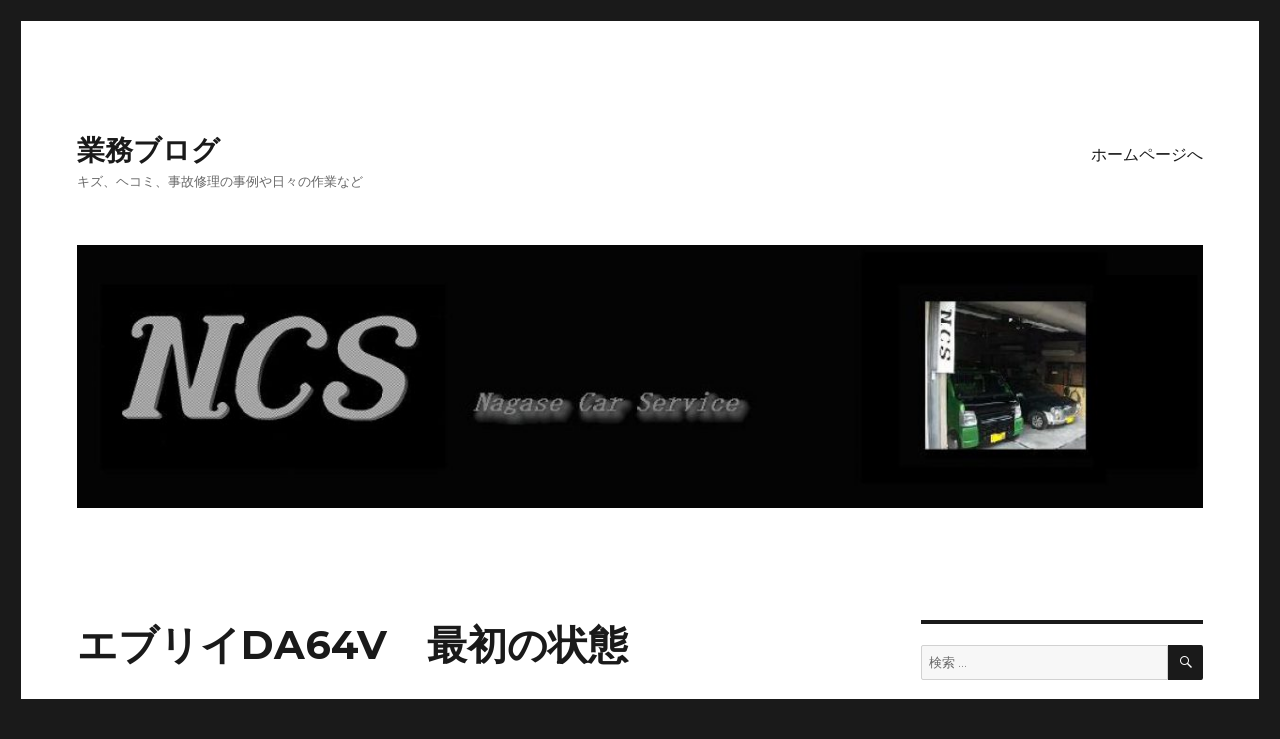

--- FILE ---
content_type: text/html; charset=UTF-8
request_url: http://www.nagase-cs.com/blog/?p=129&lcp_pagelistcategorypostswidget-2=3
body_size: 8860
content:
<!DOCTYPE html>
<html lang="ja" class="no-js">
<head>
	<meta charset="UTF-8">
	<meta name="viewport" content="width=device-width, initial-scale=1">
	<link rel="profile" href="https://gmpg.org/xfn/11">
		<script>(function(html){html.className = html.className.replace(/\bno-js\b/,'js')})(document.documentElement);</script>
<title>エブリイDA64V　最初の状態 &#8211; 業務ブログ</title>
<meta name='robots' content='max-image-preview:large' />
	<style>img:is([sizes="auto" i], [sizes^="auto," i]) { contain-intrinsic-size: 3000px 1500px }</style>
	<link rel='dns-prefetch' href='//fonts.googleapis.com' />
<link href='https://fonts.gstatic.com' crossorigin rel='preconnect' />
<link rel="alternate" type="application/rss+xml" title="業務ブログ &raquo; フィード" href="http://www.nagase-cs.com/blog/?feed=rss2" />
<link rel="alternate" type="application/rss+xml" title="業務ブログ &raquo; コメントフィード" href="http://www.nagase-cs.com/blog/?feed=comments-rss2" />
<script>
window._wpemojiSettings = {"baseUrl":"https:\/\/s.w.org\/images\/core\/emoji\/16.0.1\/72x72\/","ext":".png","svgUrl":"https:\/\/s.w.org\/images\/core\/emoji\/16.0.1\/svg\/","svgExt":".svg","source":{"concatemoji":"http:\/\/www.nagase-cs.com\/blog\/wp-includes\/js\/wp-emoji-release.min.js?ver=6.8.3"}};
/*! This file is auto-generated */
!function(s,n){var o,i,e;function c(e){try{var t={supportTests:e,timestamp:(new Date).valueOf()};sessionStorage.setItem(o,JSON.stringify(t))}catch(e){}}function p(e,t,n){e.clearRect(0,0,e.canvas.width,e.canvas.height),e.fillText(t,0,0);var t=new Uint32Array(e.getImageData(0,0,e.canvas.width,e.canvas.height).data),a=(e.clearRect(0,0,e.canvas.width,e.canvas.height),e.fillText(n,0,0),new Uint32Array(e.getImageData(0,0,e.canvas.width,e.canvas.height).data));return t.every(function(e,t){return e===a[t]})}function u(e,t){e.clearRect(0,0,e.canvas.width,e.canvas.height),e.fillText(t,0,0);for(var n=e.getImageData(16,16,1,1),a=0;a<n.data.length;a++)if(0!==n.data[a])return!1;return!0}function f(e,t,n,a){switch(t){case"flag":return n(e,"\ud83c\udff3\ufe0f\u200d\u26a7\ufe0f","\ud83c\udff3\ufe0f\u200b\u26a7\ufe0f")?!1:!n(e,"\ud83c\udde8\ud83c\uddf6","\ud83c\udde8\u200b\ud83c\uddf6")&&!n(e,"\ud83c\udff4\udb40\udc67\udb40\udc62\udb40\udc65\udb40\udc6e\udb40\udc67\udb40\udc7f","\ud83c\udff4\u200b\udb40\udc67\u200b\udb40\udc62\u200b\udb40\udc65\u200b\udb40\udc6e\u200b\udb40\udc67\u200b\udb40\udc7f");case"emoji":return!a(e,"\ud83e\udedf")}return!1}function g(e,t,n,a){var r="undefined"!=typeof WorkerGlobalScope&&self instanceof WorkerGlobalScope?new OffscreenCanvas(300,150):s.createElement("canvas"),o=r.getContext("2d",{willReadFrequently:!0}),i=(o.textBaseline="top",o.font="600 32px Arial",{});return e.forEach(function(e){i[e]=t(o,e,n,a)}),i}function t(e){var t=s.createElement("script");t.src=e,t.defer=!0,s.head.appendChild(t)}"undefined"!=typeof Promise&&(o="wpEmojiSettingsSupports",i=["flag","emoji"],n.supports={everything:!0,everythingExceptFlag:!0},e=new Promise(function(e){s.addEventListener("DOMContentLoaded",e,{once:!0})}),new Promise(function(t){var n=function(){try{var e=JSON.parse(sessionStorage.getItem(o));if("object"==typeof e&&"number"==typeof e.timestamp&&(new Date).valueOf()<e.timestamp+604800&&"object"==typeof e.supportTests)return e.supportTests}catch(e){}return null}();if(!n){if("undefined"!=typeof Worker&&"undefined"!=typeof OffscreenCanvas&&"undefined"!=typeof URL&&URL.createObjectURL&&"undefined"!=typeof Blob)try{var e="postMessage("+g.toString()+"("+[JSON.stringify(i),f.toString(),p.toString(),u.toString()].join(",")+"));",a=new Blob([e],{type:"text/javascript"}),r=new Worker(URL.createObjectURL(a),{name:"wpTestEmojiSupports"});return void(r.onmessage=function(e){c(n=e.data),r.terminate(),t(n)})}catch(e){}c(n=g(i,f,p,u))}t(n)}).then(function(e){for(var t in e)n.supports[t]=e[t],n.supports.everything=n.supports.everything&&n.supports[t],"flag"!==t&&(n.supports.everythingExceptFlag=n.supports.everythingExceptFlag&&n.supports[t]);n.supports.everythingExceptFlag=n.supports.everythingExceptFlag&&!n.supports.flag,n.DOMReady=!1,n.readyCallback=function(){n.DOMReady=!0}}).then(function(){return e}).then(function(){var e;n.supports.everything||(n.readyCallback(),(e=n.source||{}).concatemoji?t(e.concatemoji):e.wpemoji&&e.twemoji&&(t(e.twemoji),t(e.wpemoji)))}))}((window,document),window._wpemojiSettings);
</script>
<style id='wp-emoji-styles-inline-css'>

	img.wp-smiley, img.emoji {
		display: inline !important;
		border: none !important;
		box-shadow: none !important;
		height: 1em !important;
		width: 1em !important;
		margin: 0 0.07em !important;
		vertical-align: -0.1em !important;
		background: none !important;
		padding: 0 !important;
	}
</style>
<link rel='stylesheet' id='wp-block-library-css' href='http://www.nagase-cs.com/blog/wp-includes/css/dist/block-library/style.min.css?ver=6.8.3' media='all' />
<style id='wp-block-library-theme-inline-css'>
.wp-block-audio :where(figcaption){color:#555;font-size:13px;text-align:center}.is-dark-theme .wp-block-audio :where(figcaption){color:#ffffffa6}.wp-block-audio{margin:0 0 1em}.wp-block-code{border:1px solid #ccc;border-radius:4px;font-family:Menlo,Consolas,monaco,monospace;padding:.8em 1em}.wp-block-embed :where(figcaption){color:#555;font-size:13px;text-align:center}.is-dark-theme .wp-block-embed :where(figcaption){color:#ffffffa6}.wp-block-embed{margin:0 0 1em}.blocks-gallery-caption{color:#555;font-size:13px;text-align:center}.is-dark-theme .blocks-gallery-caption{color:#ffffffa6}:root :where(.wp-block-image figcaption){color:#555;font-size:13px;text-align:center}.is-dark-theme :root :where(.wp-block-image figcaption){color:#ffffffa6}.wp-block-image{margin:0 0 1em}.wp-block-pullquote{border-bottom:4px solid;border-top:4px solid;color:currentColor;margin-bottom:1.75em}.wp-block-pullquote cite,.wp-block-pullquote footer,.wp-block-pullquote__citation{color:currentColor;font-size:.8125em;font-style:normal;text-transform:uppercase}.wp-block-quote{border-left:.25em solid;margin:0 0 1.75em;padding-left:1em}.wp-block-quote cite,.wp-block-quote footer{color:currentColor;font-size:.8125em;font-style:normal;position:relative}.wp-block-quote:where(.has-text-align-right){border-left:none;border-right:.25em solid;padding-left:0;padding-right:1em}.wp-block-quote:where(.has-text-align-center){border:none;padding-left:0}.wp-block-quote.is-large,.wp-block-quote.is-style-large,.wp-block-quote:where(.is-style-plain){border:none}.wp-block-search .wp-block-search__label{font-weight:700}.wp-block-search__button{border:1px solid #ccc;padding:.375em .625em}:where(.wp-block-group.has-background){padding:1.25em 2.375em}.wp-block-separator.has-css-opacity{opacity:.4}.wp-block-separator{border:none;border-bottom:2px solid;margin-left:auto;margin-right:auto}.wp-block-separator.has-alpha-channel-opacity{opacity:1}.wp-block-separator:not(.is-style-wide):not(.is-style-dots){width:100px}.wp-block-separator.has-background:not(.is-style-dots){border-bottom:none;height:1px}.wp-block-separator.has-background:not(.is-style-wide):not(.is-style-dots){height:2px}.wp-block-table{margin:0 0 1em}.wp-block-table td,.wp-block-table th{word-break:normal}.wp-block-table :where(figcaption){color:#555;font-size:13px;text-align:center}.is-dark-theme .wp-block-table :where(figcaption){color:#ffffffa6}.wp-block-video :where(figcaption){color:#555;font-size:13px;text-align:center}.is-dark-theme .wp-block-video :where(figcaption){color:#ffffffa6}.wp-block-video{margin:0 0 1em}:root :where(.wp-block-template-part.has-background){margin-bottom:0;margin-top:0;padding:1.25em 2.375em}
</style>
<style id='classic-theme-styles-inline-css'>
/*! This file is auto-generated */
.wp-block-button__link{color:#fff;background-color:#32373c;border-radius:9999px;box-shadow:none;text-decoration:none;padding:calc(.667em + 2px) calc(1.333em + 2px);font-size:1.125em}.wp-block-file__button{background:#32373c;color:#fff;text-decoration:none}
</style>
<style id='global-styles-inline-css'>
:root{--wp--preset--aspect-ratio--square: 1;--wp--preset--aspect-ratio--4-3: 4/3;--wp--preset--aspect-ratio--3-4: 3/4;--wp--preset--aspect-ratio--3-2: 3/2;--wp--preset--aspect-ratio--2-3: 2/3;--wp--preset--aspect-ratio--16-9: 16/9;--wp--preset--aspect-ratio--9-16: 9/16;--wp--preset--color--black: #000000;--wp--preset--color--cyan-bluish-gray: #abb8c3;--wp--preset--color--white: #fff;--wp--preset--color--pale-pink: #f78da7;--wp--preset--color--vivid-red: #cf2e2e;--wp--preset--color--luminous-vivid-orange: #ff6900;--wp--preset--color--luminous-vivid-amber: #fcb900;--wp--preset--color--light-green-cyan: #7bdcb5;--wp--preset--color--vivid-green-cyan: #00d084;--wp--preset--color--pale-cyan-blue: #8ed1fc;--wp--preset--color--vivid-cyan-blue: #0693e3;--wp--preset--color--vivid-purple: #9b51e0;--wp--preset--color--dark-gray: #1a1a1a;--wp--preset--color--medium-gray: #686868;--wp--preset--color--light-gray: #e5e5e5;--wp--preset--color--blue-gray: #4d545c;--wp--preset--color--bright-blue: #007acc;--wp--preset--color--light-blue: #9adffd;--wp--preset--color--dark-brown: #402b30;--wp--preset--color--medium-brown: #774e24;--wp--preset--color--dark-red: #640c1f;--wp--preset--color--bright-red: #ff675f;--wp--preset--color--yellow: #ffef8e;--wp--preset--gradient--vivid-cyan-blue-to-vivid-purple: linear-gradient(135deg,rgba(6,147,227,1) 0%,rgb(155,81,224) 100%);--wp--preset--gradient--light-green-cyan-to-vivid-green-cyan: linear-gradient(135deg,rgb(122,220,180) 0%,rgb(0,208,130) 100%);--wp--preset--gradient--luminous-vivid-amber-to-luminous-vivid-orange: linear-gradient(135deg,rgba(252,185,0,1) 0%,rgba(255,105,0,1) 100%);--wp--preset--gradient--luminous-vivid-orange-to-vivid-red: linear-gradient(135deg,rgba(255,105,0,1) 0%,rgb(207,46,46) 100%);--wp--preset--gradient--very-light-gray-to-cyan-bluish-gray: linear-gradient(135deg,rgb(238,238,238) 0%,rgb(169,184,195) 100%);--wp--preset--gradient--cool-to-warm-spectrum: linear-gradient(135deg,rgb(74,234,220) 0%,rgb(151,120,209) 20%,rgb(207,42,186) 40%,rgb(238,44,130) 60%,rgb(251,105,98) 80%,rgb(254,248,76) 100%);--wp--preset--gradient--blush-light-purple: linear-gradient(135deg,rgb(255,206,236) 0%,rgb(152,150,240) 100%);--wp--preset--gradient--blush-bordeaux: linear-gradient(135deg,rgb(254,205,165) 0%,rgb(254,45,45) 50%,rgb(107,0,62) 100%);--wp--preset--gradient--luminous-dusk: linear-gradient(135deg,rgb(255,203,112) 0%,rgb(199,81,192) 50%,rgb(65,88,208) 100%);--wp--preset--gradient--pale-ocean: linear-gradient(135deg,rgb(255,245,203) 0%,rgb(182,227,212) 50%,rgb(51,167,181) 100%);--wp--preset--gradient--electric-grass: linear-gradient(135deg,rgb(202,248,128) 0%,rgb(113,206,126) 100%);--wp--preset--gradient--midnight: linear-gradient(135deg,rgb(2,3,129) 0%,rgb(40,116,252) 100%);--wp--preset--font-size--small: 13px;--wp--preset--font-size--medium: 20px;--wp--preset--font-size--large: 36px;--wp--preset--font-size--x-large: 42px;--wp--preset--spacing--20: 0.44rem;--wp--preset--spacing--30: 0.67rem;--wp--preset--spacing--40: 1rem;--wp--preset--spacing--50: 1.5rem;--wp--preset--spacing--60: 2.25rem;--wp--preset--spacing--70: 3.38rem;--wp--preset--spacing--80: 5.06rem;--wp--preset--shadow--natural: 6px 6px 9px rgba(0, 0, 0, 0.2);--wp--preset--shadow--deep: 12px 12px 50px rgba(0, 0, 0, 0.4);--wp--preset--shadow--sharp: 6px 6px 0px rgba(0, 0, 0, 0.2);--wp--preset--shadow--outlined: 6px 6px 0px -3px rgba(255, 255, 255, 1), 6px 6px rgba(0, 0, 0, 1);--wp--preset--shadow--crisp: 6px 6px 0px rgba(0, 0, 0, 1);}:where(.is-layout-flex){gap: 0.5em;}:where(.is-layout-grid){gap: 0.5em;}body .is-layout-flex{display: flex;}.is-layout-flex{flex-wrap: wrap;align-items: center;}.is-layout-flex > :is(*, div){margin: 0;}body .is-layout-grid{display: grid;}.is-layout-grid > :is(*, div){margin: 0;}:where(.wp-block-columns.is-layout-flex){gap: 2em;}:where(.wp-block-columns.is-layout-grid){gap: 2em;}:where(.wp-block-post-template.is-layout-flex){gap: 1.25em;}:where(.wp-block-post-template.is-layout-grid){gap: 1.25em;}.has-black-color{color: var(--wp--preset--color--black) !important;}.has-cyan-bluish-gray-color{color: var(--wp--preset--color--cyan-bluish-gray) !important;}.has-white-color{color: var(--wp--preset--color--white) !important;}.has-pale-pink-color{color: var(--wp--preset--color--pale-pink) !important;}.has-vivid-red-color{color: var(--wp--preset--color--vivid-red) !important;}.has-luminous-vivid-orange-color{color: var(--wp--preset--color--luminous-vivid-orange) !important;}.has-luminous-vivid-amber-color{color: var(--wp--preset--color--luminous-vivid-amber) !important;}.has-light-green-cyan-color{color: var(--wp--preset--color--light-green-cyan) !important;}.has-vivid-green-cyan-color{color: var(--wp--preset--color--vivid-green-cyan) !important;}.has-pale-cyan-blue-color{color: var(--wp--preset--color--pale-cyan-blue) !important;}.has-vivid-cyan-blue-color{color: var(--wp--preset--color--vivid-cyan-blue) !important;}.has-vivid-purple-color{color: var(--wp--preset--color--vivid-purple) !important;}.has-black-background-color{background-color: var(--wp--preset--color--black) !important;}.has-cyan-bluish-gray-background-color{background-color: var(--wp--preset--color--cyan-bluish-gray) !important;}.has-white-background-color{background-color: var(--wp--preset--color--white) !important;}.has-pale-pink-background-color{background-color: var(--wp--preset--color--pale-pink) !important;}.has-vivid-red-background-color{background-color: var(--wp--preset--color--vivid-red) !important;}.has-luminous-vivid-orange-background-color{background-color: var(--wp--preset--color--luminous-vivid-orange) !important;}.has-luminous-vivid-amber-background-color{background-color: var(--wp--preset--color--luminous-vivid-amber) !important;}.has-light-green-cyan-background-color{background-color: var(--wp--preset--color--light-green-cyan) !important;}.has-vivid-green-cyan-background-color{background-color: var(--wp--preset--color--vivid-green-cyan) !important;}.has-pale-cyan-blue-background-color{background-color: var(--wp--preset--color--pale-cyan-blue) !important;}.has-vivid-cyan-blue-background-color{background-color: var(--wp--preset--color--vivid-cyan-blue) !important;}.has-vivid-purple-background-color{background-color: var(--wp--preset--color--vivid-purple) !important;}.has-black-border-color{border-color: var(--wp--preset--color--black) !important;}.has-cyan-bluish-gray-border-color{border-color: var(--wp--preset--color--cyan-bluish-gray) !important;}.has-white-border-color{border-color: var(--wp--preset--color--white) !important;}.has-pale-pink-border-color{border-color: var(--wp--preset--color--pale-pink) !important;}.has-vivid-red-border-color{border-color: var(--wp--preset--color--vivid-red) !important;}.has-luminous-vivid-orange-border-color{border-color: var(--wp--preset--color--luminous-vivid-orange) !important;}.has-luminous-vivid-amber-border-color{border-color: var(--wp--preset--color--luminous-vivid-amber) !important;}.has-light-green-cyan-border-color{border-color: var(--wp--preset--color--light-green-cyan) !important;}.has-vivid-green-cyan-border-color{border-color: var(--wp--preset--color--vivid-green-cyan) !important;}.has-pale-cyan-blue-border-color{border-color: var(--wp--preset--color--pale-cyan-blue) !important;}.has-vivid-cyan-blue-border-color{border-color: var(--wp--preset--color--vivid-cyan-blue) !important;}.has-vivid-purple-border-color{border-color: var(--wp--preset--color--vivid-purple) !important;}.has-vivid-cyan-blue-to-vivid-purple-gradient-background{background: var(--wp--preset--gradient--vivid-cyan-blue-to-vivid-purple) !important;}.has-light-green-cyan-to-vivid-green-cyan-gradient-background{background: var(--wp--preset--gradient--light-green-cyan-to-vivid-green-cyan) !important;}.has-luminous-vivid-amber-to-luminous-vivid-orange-gradient-background{background: var(--wp--preset--gradient--luminous-vivid-amber-to-luminous-vivid-orange) !important;}.has-luminous-vivid-orange-to-vivid-red-gradient-background{background: var(--wp--preset--gradient--luminous-vivid-orange-to-vivid-red) !important;}.has-very-light-gray-to-cyan-bluish-gray-gradient-background{background: var(--wp--preset--gradient--very-light-gray-to-cyan-bluish-gray) !important;}.has-cool-to-warm-spectrum-gradient-background{background: var(--wp--preset--gradient--cool-to-warm-spectrum) !important;}.has-blush-light-purple-gradient-background{background: var(--wp--preset--gradient--blush-light-purple) !important;}.has-blush-bordeaux-gradient-background{background: var(--wp--preset--gradient--blush-bordeaux) !important;}.has-luminous-dusk-gradient-background{background: var(--wp--preset--gradient--luminous-dusk) !important;}.has-pale-ocean-gradient-background{background: var(--wp--preset--gradient--pale-ocean) !important;}.has-electric-grass-gradient-background{background: var(--wp--preset--gradient--electric-grass) !important;}.has-midnight-gradient-background{background: var(--wp--preset--gradient--midnight) !important;}.has-small-font-size{font-size: var(--wp--preset--font-size--small) !important;}.has-medium-font-size{font-size: var(--wp--preset--font-size--medium) !important;}.has-large-font-size{font-size: var(--wp--preset--font-size--large) !important;}.has-x-large-font-size{font-size: var(--wp--preset--font-size--x-large) !important;}
:where(.wp-block-post-template.is-layout-flex){gap: 1.25em;}:where(.wp-block-post-template.is-layout-grid){gap: 1.25em;}
:where(.wp-block-columns.is-layout-flex){gap: 2em;}:where(.wp-block-columns.is-layout-grid){gap: 2em;}
:root :where(.wp-block-pullquote){font-size: 1.5em;line-height: 1.6;}
</style>
<link rel='stylesheet' id='twentysixteen-fonts-css' href='https://fonts.googleapis.com/css?family=Merriweather%3A400%2C700%2C900%2C400italic%2C700italic%2C900italic%7CMontserrat%3A400%2C700%7CInconsolata%3A400&#038;subset=latin%2Clatin-ext&#038;display=fallback' media='all' />
<link rel='stylesheet' id='genericons-css' href='http://www.nagase-cs.com/blog/wp-content/themes/twentysixteen/genericons/genericons.css?ver=20201208' media='all' />
<link rel='stylesheet' id='twentysixteen-style-css' href='http://www.nagase-cs.com/blog/wp-content/themes/twentysixteen/style.css?ver=20201208' media='all' />
<link rel='stylesheet' id='twentysixteen-block-style-css' href='http://www.nagase-cs.com/blog/wp-content/themes/twentysixteen/css/blocks.css?ver=20190102' media='all' />
<!--[if lt IE 10]>
<link rel='stylesheet' id='twentysixteen-ie-css' href='http://www.nagase-cs.com/blog/wp-content/themes/twentysixteen/css/ie.css?ver=20170530' media='all' />
<![endif]-->
<!--[if lt IE 9]>
<link rel='stylesheet' id='twentysixteen-ie8-css' href='http://www.nagase-cs.com/blog/wp-content/themes/twentysixteen/css/ie8.css?ver=20170530' media='all' />
<![endif]-->
<!--[if lt IE 8]>
<link rel='stylesheet' id='twentysixteen-ie7-css' href='http://www.nagase-cs.com/blog/wp-content/themes/twentysixteen/css/ie7.css?ver=20170530' media='all' />
<![endif]-->
<!--[if lt IE 9]>
<script src="http://www.nagase-cs.com/blog/wp-content/themes/twentysixteen/js/html5.js?ver=3.7.3" id="twentysixteen-html5-js"></script>
<![endif]-->
<script src="http://www.nagase-cs.com/blog/wp-includes/js/jquery/jquery.min.js?ver=3.7.1" id="jquery-core-js"></script>
<script src="http://www.nagase-cs.com/blog/wp-includes/js/jquery/jquery-migrate.min.js?ver=3.4.1" id="jquery-migrate-js"></script>
<link rel="https://api.w.org/" href="http://www.nagase-cs.com/blog/index.php?rest_route=/" /><link rel="alternate" title="JSON" type="application/json" href="http://www.nagase-cs.com/blog/index.php?rest_route=/wp/v2/posts/129" /><link rel="EditURI" type="application/rsd+xml" title="RSD" href="http://www.nagase-cs.com/blog/xmlrpc.php?rsd" />
<meta name="generator" content="WordPress 6.8.3" />
<link rel="canonical" href="http://www.nagase-cs.com/blog/?p=129" />
<link rel='shortlink' href='http://www.nagase-cs.com/blog/?p=129' />
<link rel="alternate" title="oEmbed (JSON)" type="application/json+oembed" href="http://www.nagase-cs.com/blog/index.php?rest_route=%2Foembed%2F1.0%2Fembed&#038;url=http%3A%2F%2Fwww.nagase-cs.com%2Fblog%2F%3Fp%3D129" />
<link rel="alternate" title="oEmbed (XML)" type="text/xml+oembed" href="http://www.nagase-cs.com/blog/index.php?rest_route=%2Foembed%2F1.0%2Fembed&#038;url=http%3A%2F%2Fwww.nagase-cs.com%2Fblog%2F%3Fp%3D129&#038;format=xml" />
</head>

<body class="wp-singular post-template-default single single-post postid-129 single-format-standard wp-embed-responsive wp-theme-twentysixteen">
<div id="page" class="site">
	<div class="site-inner">
		<a class="skip-link screen-reader-text" href="#content">コンテンツへスキップ</a>

		<header id="masthead" class="site-header" role="banner">
			<div class="site-header-main">
				<div class="site-branding">
					
											<p class="site-title"><a href="http://www.nagase-cs.com/blog/" rel="home">業務ブログ</a></p>
												<p class="site-description">キズ、ヘコミ、事故修理の事例や日々の作業など</p>
									</div><!-- .site-branding -->

									<button id="menu-toggle" class="menu-toggle">メニュー</button>

					<div id="site-header-menu" class="site-header-menu">
													<nav id="site-navigation" class="main-navigation" role="navigation" aria-label="メインメニュー">
								<div class="menu-%e3%83%9b%e3%83%bc%e3%83%a0%e3%83%9a%e3%83%bc%e3%82%b8-container"><ul id="menu-%e3%83%9b%e3%83%bc%e3%83%a0%e3%83%9a%e3%83%bc%e3%82%b8" class="primary-menu"><li id="menu-item-263" class="menu-item menu-item-type-custom menu-item-object-custom menu-item-263"><a href="http://www.nagase-cs.com/">ホームページへ</a></li>
</ul></div>							</nav><!-- .main-navigation -->
						
											</div><!-- .site-header-menu -->
							</div><!-- .site-header-main -->

											<div class="header-image">
					<a href="http://www.nagase-cs.com/blog/" rel="home">
						<img src="http://www.ncs-1.net/blog/wp-content/uploads/2017/11/cropped-1-1.jpg" srcset="http://www.nagase-cs.com/blog/wp-content/uploads/2017/11/cropped-1-1-300x70.jpg 300w, http://www.nagase-cs.com/blog/wp-content/uploads/2017/11/cropped-1-1-768x179.jpg 768w, http://www.nagase-cs.com/blog/wp-content/uploads/2017/11/cropped-1-1-1024x239.jpg 1024w, http://www.nagase-cs.com/blog/wp-content/uploads/2017/11/cropped-1-1.jpg 1200w" sizes="(max-width: 709px) 85vw, (max-width: 909px) 81vw, (max-width: 1362px) 88vw, 1200px" width="1200" height="280" alt="業務ブログ">
					</a>
				</div><!-- .header-image -->
					</header><!-- .site-header -->

		<div id="content" class="site-content">

<div id="primary" class="content-area">
	<main id="main" class="site-main" role="main">
		
<article id="post-129" class="post-129 post type-post status-publish format-standard hentry category-da64v category-car-custom tag-da64v tag-15 tag-18">
	<header class="entry-header">
		<h1 class="entry-title">エブリイDA64V　最初の状態</h1>	</header><!-- .entry-header -->

	
	
	<div class="entry-content">
		
<p>お見苦しい写真ばかりなので、見たくない人は見ないでください。</p>



<figure class="wp-block-image size-large"><img fetchpriority="high" decoding="async" width="640" height="480" src="http://www.nagase-cs.com/blog/wp-content/uploads/2020/11/P7270012.jpg" alt="" class="wp-image-130" srcset="http://www.nagase-cs.com/blog/wp-content/uploads/2020/11/P7270012.jpg 640w, http://www.nagase-cs.com/blog/wp-content/uploads/2020/11/P7270012-300x225.jpg 300w" sizes="(max-width: 709px) 85vw, (max-width: 909px) 67vw, (max-width: 984px) 61vw, (max-width: 1362px) 45vw, 600px" /></figure>



<figure class="wp-block-image size-large"><img decoding="async" width="640" height="480" src="http://www.nagase-cs.com/blog/wp-content/uploads/2020/11/P7270013.jpg" alt="" class="wp-image-131" srcset="http://www.nagase-cs.com/blog/wp-content/uploads/2020/11/P7270013.jpg 640w, http://www.nagase-cs.com/blog/wp-content/uploads/2020/11/P7270013-300x225.jpg 300w" sizes="(max-width: 709px) 85vw, (max-width: 909px) 67vw, (max-width: 984px) 61vw, (max-width: 1362px) 45vw, 600px" /><figcaption>フロントバンパー塗装剥がれ</figcaption></figure>



<figure class="wp-block-image size-large"><img decoding="async" width="640" height="480" src="http://www.nagase-cs.com/blog/wp-content/uploads/2020/11/P7270018.jpg" alt="" class="wp-image-132" srcset="http://www.nagase-cs.com/blog/wp-content/uploads/2020/11/P7270018.jpg 640w, http://www.nagase-cs.com/blog/wp-content/uploads/2020/11/P7270018-300x225.jpg 300w" sizes="(max-width: 709px) 85vw, (max-width: 909px) 67vw, (max-width: 984px) 61vw, (max-width: 1362px) 45vw, 600px" /></figure>



<figure class="wp-block-image size-large"><img loading="lazy" decoding="async" width="640" height="480" src="http://www.nagase-cs.com/blog/wp-content/uploads/2020/11/P7270019.jpg" alt="" class="wp-image-133" srcset="http://www.nagase-cs.com/blog/wp-content/uploads/2020/11/P7270019.jpg 640w, http://www.nagase-cs.com/blog/wp-content/uploads/2020/11/P7270019-300x225.jpg 300w" sizes="auto, (max-width: 709px) 85vw, (max-width: 909px) 67vw, (max-width: 984px) 61vw, (max-width: 1362px) 45vw, 600px" /></figure>



<figure class="wp-block-image size-large"><img loading="lazy" decoding="async" width="640" height="480" src="http://www.nagase-cs.com/blog/wp-content/uploads/2020/11/P7270031.jpg" alt="" class="wp-image-134" srcset="http://www.nagase-cs.com/blog/wp-content/uploads/2020/11/P7270031.jpg 640w, http://www.nagase-cs.com/blog/wp-content/uploads/2020/11/P7270031-300x225.jpg 300w" sizes="auto, (max-width: 709px) 85vw, (max-width: 909px) 67vw, (max-width: 984px) 61vw, (max-width: 1362px) 45vw, 600px" /></figure>



<figure class="wp-block-image size-large"><img loading="lazy" decoding="async" width="640" height="480" src="http://www.nagase-cs.com/blog/wp-content/uploads/2020/11/P7270032.jpg" alt="" class="wp-image-135" srcset="http://www.nagase-cs.com/blog/wp-content/uploads/2020/11/P7270032.jpg 640w, http://www.nagase-cs.com/blog/wp-content/uploads/2020/11/P7270032-300x225.jpg 300w" sizes="auto, (max-width: 709px) 85vw, (max-width: 909px) 67vw, (max-width: 984px) 61vw, (max-width: 1362px) 45vw, 600px" /><figcaption>リヤまわり<br></figcaption></figure>



<figure class="wp-block-image size-large"><img loading="lazy" decoding="async" width="640" height="480" src="http://www.nagase-cs.com/blog/wp-content/uploads/2020/11/P7270021.jpg" alt="" class="wp-image-136" srcset="http://www.nagase-cs.com/blog/wp-content/uploads/2020/11/P7270021.jpg 640w, http://www.nagase-cs.com/blog/wp-content/uploads/2020/11/P7270021-300x225.jpg 300w" sizes="auto, (max-width: 709px) 85vw, (max-width: 909px) 67vw, (max-width: 984px) 61vw, (max-width: 1362px) 45vw, 600px" /><figcaption>白ボケて傷だらけのミラー</figcaption></figure>



<figure class="wp-block-image size-large"><img loading="lazy" decoding="async" width="640" height="480" src="http://www.nagase-cs.com/blog/wp-content/uploads/2020/11/P7270040.jpg" alt="" class="wp-image-137" srcset="http://www.nagase-cs.com/blog/wp-content/uploads/2020/11/P7270040.jpg 640w, http://www.nagase-cs.com/blog/wp-content/uploads/2020/11/P7270040-300x225.jpg 300w" sizes="auto, (max-width: 709px) 85vw, (max-width: 909px) 67vw, (max-width: 984px) 61vw, (max-width: 1362px) 45vw, 600px" /></figure>



<figure class="wp-block-image size-large"><img loading="lazy" decoding="async" width="640" height="480" src="http://www.nagase-cs.com/blog/wp-content/uploads/2020/11/P7270039.jpg" alt="" class="wp-image-138" srcset="http://www.nagase-cs.com/blog/wp-content/uploads/2020/11/P7270039.jpg 640w, http://www.nagase-cs.com/blog/wp-content/uploads/2020/11/P7270039-300x225.jpg 300w" sizes="auto, (max-width: 709px) 85vw, (max-width: 909px) 67vw, (max-width: 984px) 61vw, (max-width: 1362px) 45vw, 600px" /><figcaption>荷室の状態</figcaption></figure>



<figure class="wp-block-image size-large"><img loading="lazy" decoding="async" width="640" height="480" src="http://www.nagase-cs.com/blog/wp-content/uploads/2020/11/P7270043.jpg" alt="" class="wp-image-139" srcset="http://www.nagase-cs.com/blog/wp-content/uploads/2020/11/P7270043.jpg 640w, http://www.nagase-cs.com/blog/wp-content/uploads/2020/11/P7270043-300x225.jpg 300w" sizes="auto, (max-width: 709px) 85vw, (max-width: 909px) 67vw, (max-width: 984px) 61vw, (max-width: 1362px) 45vw, 600px" /><figcaption>リヤシート</figcaption></figure>



<figure class="wp-block-image size-large"><img loading="lazy" decoding="async" width="640" height="480" src="http://www.nagase-cs.com/blog/wp-content/uploads/2020/11/P7270023.jpg" alt="" class="wp-image-140" srcset="http://www.nagase-cs.com/blog/wp-content/uploads/2020/11/P7270023.jpg 640w, http://www.nagase-cs.com/blog/wp-content/uploads/2020/11/P7270023-300x225.jpg 300w" sizes="auto, (max-width: 709px) 85vw, (max-width: 909px) 67vw, (max-width: 984px) 61vw, (max-width: 1362px) 45vw, 600px" /><figcaption>定番のエブリイ運転席シート破れ</figcaption></figure>



<p></p>



<p>シートに関しては、前後PVCのシートカバーをつける予定なので最悪そのままでも良いのですが、一応破れているものは補修して汚れているものは掃除してからつけようと思います。</p>



<p>ただ、この考えが後に作業を長引かす原因となってしまうとは、、、</p>
	</div><!-- .entry-content -->

	<footer class="entry-footer">
		<span class="byline"><span class="author vcard"><span class="screen-reader-text">投稿者 </span> <a class="url fn n" href="http://www.nagase-cs.com/blog/?author=1">ncs</a></span></span><span class="posted-on"><span class="screen-reader-text">投稿日: </span><a href="http://www.nagase-cs.com/blog/?p=129" rel="bookmark"><time class="entry-date published updated" datetime="2020-11-01T17:38:10+09:00">2020-11-01</time></a></span><span class="cat-links"><span class="screen-reader-text">カテゴリー </span><a href="http://www.nagase-cs.com/blog/?cat=13" rel="category">DA64V　スズキ・エブリイ</a>, <a href="http://www.nagase-cs.com/blog/?cat=7" rel="category">車遊び</a></span><span class="tags-links"><span class="screen-reader-text">タグ </span><a href="http://www.nagase-cs.com/blog/?tag=da64v" rel="tag">DA64V</a>, <a href="http://www.nagase-cs.com/blog/?tag=%e3%82%a8%e3%83%96%e3%83%aa%e3%82%a4" rel="tag">エブリイ</a>, <a href="http://www.nagase-cs.com/blog/?tag=%e8%bb%8a%e4%b8%ad%e6%b3%8a" rel="tag">車中泊</a></span>			</footer><!-- .entry-footer -->
</article><!-- #post-129 -->

	<nav class="navigation post-navigation" aria-label="投稿">
		<h2 class="screen-reader-text">投稿ナビゲーション</h2>
		<div class="nav-links"><div class="nav-previous"><a href="http://www.nagase-cs.com/blog/?p=124" rel="prev"><span class="meta-nav" aria-hidden="true">前</span> <span class="screen-reader-text">前の投稿:</span> <span class="post-title">DA64Vがやってきた</span></a></div><div class="nav-next"><a href="http://www.nagase-cs.com/blog/?p=148" rel="next"><span class="meta-nav" aria-hidden="true">次</span> <span class="screen-reader-text">次の投稿:</span> <span class="post-title">とりあえずエンジンオイル、ATFを交換　　DA64Vエブリイ</span></a></div></div>
	</nav>
	</main><!-- .site-main -->

	
</div><!-- .content-area -->


	<aside id="secondary" class="sidebar widget-area" role="complementary">
		<section id="search-2" class="widget widget_search">
<form role="search" method="get" class="search-form" action="http://www.nagase-cs.com/blog/">
	<label>
		<span class="screen-reader-text">検索:</span>
		<input type="search" class="search-field" placeholder="検索 &hellip;" value="" name="s" />
	</label>
	<button type="submit" class="search-submit"><span class="screen-reader-text">検索</span></button>
</form>
</section><section id="categories-2" class="widget widget_categories"><h2 class="widget-title">カテゴリー</h2><nav aria-label="カテゴリー">
			<ul>
					<li class="cat-item cat-item-1"><a href="http://www.nagase-cs.com/blog/?cat=1">未分類</a> (1)
</li>
	<li class="cat-item cat-item-7"><a href="http://www.nagase-cs.com/blog/?cat=7">車遊び</a> (40)
<ul class='children'>
	<li class="cat-item cat-item-13"><a href="http://www.nagase-cs.com/blog/?cat=13">DA64V　スズキ・エブリイ</a> (23)
</li>
	<li class="cat-item cat-item-8"><a href="http://www.nagase-cs.com/blog/?cat=8">NB8C　マツダ・ロードスター</a> (13)
</li>
	<li class="cat-item cat-item-80"><a href="http://www.nagase-cs.com/blog/?cat=80">VM20　日産・NV200</a> (3)
</li>
	<li class="cat-item cat-item-47"><a href="http://www.nagase-cs.com/blog/?cat=47">その他</a> (1)
</li>
</ul>
</li>
			</ul>

			</nav></section><section id="meta-4" class="widget widget_meta"><h2 class="widget-title">メタ情報</h2><nav aria-label="メタ情報">
		<ul>
						<li><a href="http://www.nagase-cs.com/blog/wp-login.php">ログイン</a></li>
			<li><a href="http://www.nagase-cs.com/blog/?feed=rss2">投稿フィード</a></li>
			<li><a href="http://www.nagase-cs.com/blog/?feed=comments-rss2">コメントフィード</a></li>

			<li><a href="https://ja.wordpress.org/">WordPress.org</a></li>
		</ul>

		</nav></section><section id="custom_html-3" class="widget_text widget widget_custom_html"><h2 class="widget-title">トップページに戻る</h2><div class="textwidget custom-html-widget"> <a href="../">ホームへ</a></div></section><section id="listcategorypostswidget-2" class="widget widget_listcategorypostswidget"><h2 class="widget-title">DA64V　スズキ　エブリイ　記事一覧</h2><ul class="lcp_catlist" id="lcp_instance_listcategorypostswidget-2"><li><a href="http://www.nagase-cs.com/blog/?p=201">DA64V　エブリイ　室内塗装①</a></li><li><a href="http://www.nagase-cs.com/blog/?p=198">とりあえずDA64Vエブリイの室内を塗りたい</a></li><li><a href="http://www.nagase-cs.com/blog/?p=466">エブリィ　バックカメラ取付　（失敗？）　DA64V</a></li><li><a href="http://www.nagase-cs.com/blog/?p=482">エブリィ　ドア・スピーカー取付　DA64V</a></li><li><a href="http://www.nagase-cs.com/blog/?p=161">外装を最低限直す（つもり）</a></li></ul><a href="http://www.nagase-cs.com/blog/?cat=13"> </a><ul class='lcp_paginator'><li><a href='http://www.nagase-cs.com/blog/?p=129&lcp_pagelistcategorypostswidget-2=2#lcp_instance_listcategorypostswidget-2' title='2' class='lcp_prevlink'><<</a></li><li><a href='http://www.nagase-cs.com/blog/?p=129&lcp_pagelistcategorypostswidget-2=1#lcp_instance_listcategorypostswidget-2' title='1'>1</a></li><li><a href='http://www.nagase-cs.com/blog/?p=129&lcp_pagelistcategorypostswidget-2=2#lcp_instance_listcategorypostswidget-2' title='2'>2</a></li><li class='lcp_currentpage'>3</li><li><a href='http://www.nagase-cs.com/blog/?p=129&lcp_pagelistcategorypostswidget-2=4#lcp_instance_listcategorypostswidget-2' title='4'>4</a></li><li><a href='http://www.nagase-cs.com/blog/?p=129&lcp_pagelistcategorypostswidget-2=5#lcp_instance_listcategorypostswidget-2' title='5'>5</a></li><li><a href='http://www.nagase-cs.com/blog/?p=129&lcp_pagelistcategorypostswidget-2=4#lcp_instance_listcategorypostswidget-2' title='4' class='lcp_nextlink'>>></a></li></ul></section>	</aside><!-- .sidebar .widget-area -->

		</div><!-- .site-content -->

		<footer id="colophon" class="site-footer" role="contentinfo">
							<nav class="main-navigation" role="navigation" aria-label="フッターメインメニュー">
					<div class="menu-%e3%83%9b%e3%83%bc%e3%83%a0%e3%83%9a%e3%83%bc%e3%82%b8-container"><ul id="menu-%e3%83%9b%e3%83%bc%e3%83%a0%e3%83%9a%e3%83%bc%e3%82%b8-1" class="primary-menu"><li class="menu-item menu-item-type-custom menu-item-object-custom menu-item-263"><a href="http://www.nagase-cs.com/">ホームページへ</a></li>
</ul></div>				</nav><!-- .main-navigation -->
			
			
			<div class="site-info">
								<span class="site-title"><a href="http://www.nagase-cs.com/blog/" rel="home">業務ブログ</a></span>
								<a href="https://ja.wordpress.org/" class="imprint">
					Proudly powered by WordPress				</a>
			</div><!-- .site-info -->
		</footer><!-- .site-footer -->
	</div><!-- .site-inner -->
</div><!-- .site -->

<link rel='stylesheet' id='lcp_paginator-css' href='http://www.nagase-cs.com/blog/wp-content/plugins/list-category-posts//lcp_paginator.css?ver=6.8.3' media='all' />
<script src="http://www.nagase-cs.com/blog/wp-content/themes/twentysixteen/js/skip-link-focus-fix.js?ver=20170530" id="twentysixteen-skip-link-focus-fix-js"></script>
<script id="twentysixteen-script-js-extra">
var screenReaderText = {"expand":"\u30b5\u30d6\u30e1\u30cb\u30e5\u30fc\u3092\u5c55\u958b","collapse":"\u30b5\u30d6\u30e1\u30cb\u30e5\u30fc\u3092\u9589\u3058\u308b"};
</script>
<script src="http://www.nagase-cs.com/blog/wp-content/themes/twentysixteen/js/functions.js?ver=20181217" id="twentysixteen-script-js"></script>
</body>
</html>
